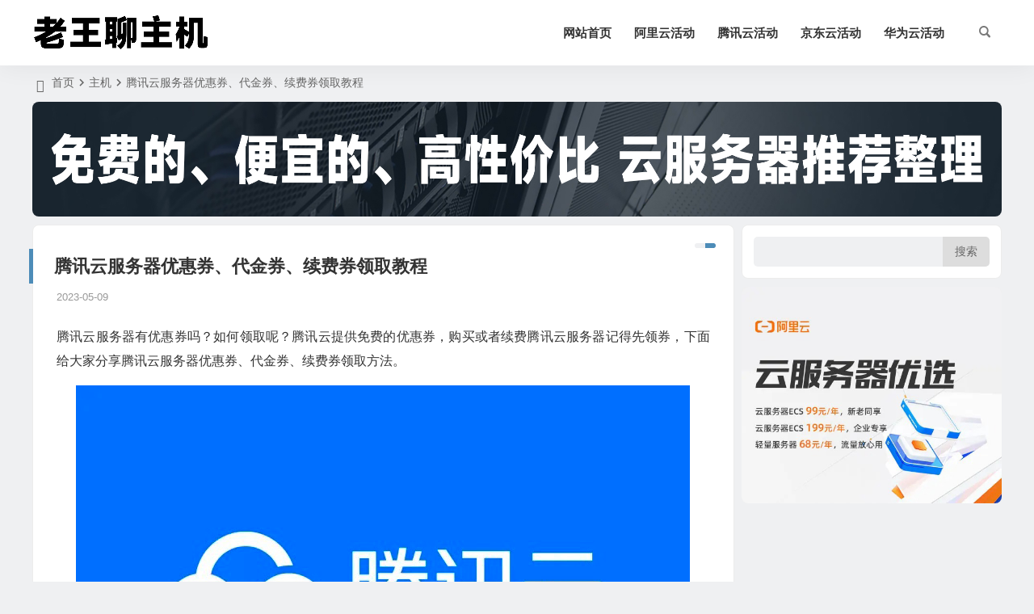

--- FILE ---
content_type: text/html; charset=UTF-8
request_url: https://ws234.com/5603.html
body_size: 6662
content:
<!DOCTYPE html>
<html lang="zh-Hans">
<head>
<meta charset="UTF-8" />
<meta name="viewport" content="width=device-width, initial-scale=1.0, minimum-scale=1.0, maximum-scale=1.0, maximum-scale=0.0, user-scalable=no">
<meta http-equiv="Cache-Control" content="no-transform" />
<meta http-equiv="Cache-Control" content="no-siteapp" />
<title>腾讯云服务器优惠券、代金券、续费券领取教程 | 老王聊主机</title>
<meta name="description" content="腾讯云服务器有优惠券吗？如何领取呢？腾讯云提供免费的优惠券，购买或者续费腾讯云服务器记得先领券，下面给大家分享腾讯云服务器优惠券、代金券、续费券领取方法。" />
<meta name="keywords" content="腾讯云代金券,腾讯云优惠券,腾讯云折扣券,腾讯云续费券" />
<meta property="og:type" content="acticle">
<meta property="og:locale" content="zh-Hans" />
<meta property="og:title" content="腾讯云服务器优惠券、代金券、续费券领取教程" />
<meta property="og:author" content="老王聊主机" />
<meta property="og:image" content="https://ws234.com/wp-content/uploads/2023/04/tengxunyun.jpg" />
<meta property="og:site_name" content="老王聊主机">
<meta property="og:description" content="腾讯云服务器有优惠券吗？如何领取呢？腾讯云提供免费的优惠券，购买或者续费腾讯云服务器记得先领券，下面给大家分享腾讯云服务器优惠券、代金券、续费券领取方法。" />
<meta property="og:url" content="https://ws234.com/5603.html" />
<meta property="og:release_date" content="2023-05-09 19:21:47" />
<link rel="icon" href="https://ws234.com/wp-content/uploads/2022/08/favicon.ico" sizes="32x32" />
<link rel="pingback" href="https://ws234.com/xmlrpc.php">
<meta name='robots' content='max-image-preview:large' />
	<style>img:is([sizes="auto" i], [sizes^="auto," i]) { contain-intrinsic-size: 3000px 1500px }</style>
	<link rel='stylesheet' id='begin-style-css' href='https://ws234.com/wp-content/themes/begin/style.css' type='text/css' media='all' />
<link rel='stylesheet' id='be-css' href='https://ws234.com/wp-content/themes/begin/css/be.css' type='text/css' media='all' />
<link rel='stylesheet' id='super-menu-css' href='https://ws234.com/wp-content/themes/begin/css/super-menu.css' type='text/css' media='all' />
<link rel='stylesheet' id='dashicons-css' href='https://ws234.com/wp-includes/css/dashicons.min.css' type='text/css' media='all' />
<link rel='stylesheet' id='fonts-css' href='https://ws234.com/wp-content/themes/begin/css/fonts/fonts.css' type='text/css' media='all' />
<link rel='stylesheet' id='sites-css' href='https://ws234.com/wp-content/themes/begin/css/sites.css' type='text/css' media='all' />
<link rel='stylesheet' id='iconfontd-css' href='https://at.alicdn.com/t/font_1078446_enqom98jo3.css' type='text/css' media='all' />
<link rel='stylesheet' id='highlight-css' href='https://ws234.com/wp-content/themes/begin/css/highlight.css' type='text/css' media='all' />
<link rel='stylesheet' id='prettify-normal-css' href='https://ws234.com/wp-content/themes/begin/css/prettify-normal.css' type='text/css' media='all' />
<link rel='stylesheet' id='be-audio-css' href='https://ws234.com/wp-content/themes/begin/css/player.css' type='text/css' media='all' />
<script type="text/javascript" src="https://ws234.com/wp-includes/js/jquery/jquery.min.js" id="jquery-core-js"></script>
<script type="text/javascript" src="https://ws234.com/wp-includes/js/jquery/jquery-migrate.min.js" id="jquery-migrate-js"></script>
<script type="text/javascript" src="https://ws234.com/wp-content/themes/begin/js/jquery.lazyload.js" id="lazyload-js"></script>
<link rel="canonical" href="https://ws234.com/5603.html" />
<script type="application/ld+json">{"@context": "https://schema.org","@type": "BreadcrumbList","itemListElement": [{"@type": "ListItem","position": 1,"name": "Home","item": "https://ws234.com/"},{"@type": "ListItem","position": 2,"name": "主机","item": "https://ws234.com/zhuji/"},{"@type": "ListItem","position": 3,"name": "腾讯云服务器优惠券、代金券、续费券领取教程","item": "https://ws234.com/5603.html"}]}</script><style type="text/css">.thumbs-b {padding-top: 75%;}#tp-weather-widget .sw-card-slim-container {background-image: url(https://ws234.com/wp-content/themes/begin/img/default/captcha/y2.jpg)}</style><script>
var _hmt = _hmt || [];
(function() {
  var hm = document.createElement("script");
  hm.src = "https://hm.baidu.com/hm.js?7b00a2d8b9e958e8a3d7d1c86bfb8c44";
  var s = document.getElementsByTagName("script")[0]; 
  s.parentNode.insertBefore(hm, s);
})();
</script>
</head>
<body class="wp-singular post-template-default single single-post postid-5603 single-format-standard wp-theme-begin d3d6">
<div id="page" class="hfeed site nav-normal">
<header id="masthead" class="site-header site-header-h">
	<div id="header-main-g" class="header-main-g">
				<div id="menu-container" class="be-menu-main menu-glass">
			<div id="navigation-top" class="navigation-top menu_c">
				<div class="be-nav-box">
					<div class="be-nav-l">
						<div class="be-nav-logo">
															<div class="logo-sites logo-txt">
																
			<a href="https://ws234.com/">
			<img class="begd" src="https://txy.ink/cdn/ws234.png" title="老王聊主机" style="height: 50px;" alt="老王聊主机" rel="home">
							<span class="site-name">老王聊主机</span>
					</a>
	
								</div>
														</div>

						
											</div>

					<div class="be-nav-r">
													<div class="be-nav-wrap">
								<div id="site-nav-wrap" class="site-nav-main" style="margin-right: 10px">
									<div id="sidr-close">
										<div class="toggle-sidr-close"></div>
									</div>
									<nav id="site-nav" class="main-nav nav-ace">
													<div id="navigation-toggle" class="menu-but bars"><div class="menu-but-box"><div class="heng"></div></div></div>
	
		<div class="menu-1-container"><ul id="menu-1" class="down-menu nav-menu"><li id="menu-item-12" class="menu-item menu-item-type-custom menu-item-object-custom menu-item-home menu-item-12"><a href="https://ws234.com/">网站首页</a></li>
<li id="menu-item-6983" class="menu-item menu-item-type-custom menu-item-object-custom menu-item-6983"><a target="_blank" href="https://www.aliyun.com/minisite/goods?userCode=8bdx39ur">阿里云活动</a></li>
<li id="menu-item-6984" class="menu-item menu-item-type-custom menu-item-object-custom menu-item-6984"><a target="_blank" href="https://cloud.tencent.com/act/cps/redirect?redirect=2446&#038;cps_key=388a584aa2926db00431c4cfffd4a97e&#038;from=console">腾讯云活动</a></li>
<li id="menu-item-6985" class="menu-item menu-item-type-custom menu-item-object-custom menu-item-6985"><a target="_blank" href="https://3.cn/2-7uFpcw">京东云活动</a></li>
<li id="menu-item-6986" class="menu-item menu-item-type-custom menu-item-object-custom menu-item-6986"><a target="_blank" href="https://activity.huaweicloud.com/cps.html?fromacct=6725c532-37c0-4afa-9be8-ced4ffd04fb3&#038;utm_source=V1g3MDY4NTY=&#038;utm_medium=cps&#038;utm_campaign=201905">华为云活动</a></li>
</ul></div>
									</nav>
									<div class="clear"></div>

									<div class="sidr-login">
													<div class="mobile-login-point">
			<div class="mobile-login-author-back"><img src="https://ws234.com/wp-content/uploads/2021/10/xiazai.png" alt="bj"></div>
		</div>
										</div>
								</div>
																</div>
						
																					<span class="nav-search"></span>
													
											</div>

									</div>
				<div class="clear"></div>
			</div>
		</div>
			</div>
</header>
<div id="search-main" class="search-main">
	<div class="search-box fadeInDown animated">
		<div class="off-search-a"></div>
		<div class="search-area">
			<div class="search-wrap betip">
									<div class="search-tabs">
					<div class="search-item searchwp"><span class="search-wp">站内</span></div>					<div class="search-item searchbaidu"><span class="search-baidu">百度</span></div>					<div class="search-item searchgoogle"><span class="search-google">谷歌</span></div>					<div class="search-item searchbing"><span class="search-bing">必应</span></div>					<div class="search-item searchsogou"><span class="search-sogou">搜狗</span></div>					<div class="search-item search360"><span class="search-360">360</span></div>				</div>
				<div class="clear"></div>
									<div class="search-wp tab-search searchbar">
						<form method="get" id="searchform-so" autocomplete="off" action="https://ws234.com/">
							<span class="search-input">
								<input type="text" value="" name="s" id="so" class="search-focus wp-input" placeholder="输入关键字" required />
								<button type="submit" id="searchsubmit-so" class="sbtu"><i class="be be-search"></i></button>
							</span>
														<div class="clear"></div>
						</form>
					</div>
				
								<div class="search-baidu tab-search searchbar">
					<script>
					function g(formname) {
						var url = "https://www.baidu.com/baidu";
						if (formname.s[1].checked) {
							formname.ct.value = "2097152";
						} else {
							formname.ct.value = "0";
						}
						formname.action = url;
						return true;
					}
					</script>
					<form name="f1" onsubmit="return g(this)" target="_blank" autocomplete="off">
						<span class="search-input">
							<input name=word class="swap_value search-focus baidu-input" placeholder="百度一下" />
							<input name=tn type=hidden value="bds" />
							<input name=cl type=hidden value="3" />
							<input name=ct type=hidden />
							<input name=si type=hidden value="ws234.com" />
							<button type="submit" id="searchbaidu" class="search-close"><i class="be be-baidu"></i></button>
							<input name=s class="choose" type=radio />
							<input name=s class="choose" type=radio checked />
						</span>
					</form>
				</div>
				
									<div class="search-google tab-search searchbar">
						<form method="get" id="googleform" action="https://cse.google.com/cse" target="_blank" autocomplete="off">
							<span class="search-input">
								<input type="text" value="" name="q" id="google" class="search-focus google-input" placeholder="Google" />
								<input type="hidden" name="cx" value="005077649218303215363:ngrflw3nv8m" />
								<input type="hidden" name="ie" value="UTF-8" />
								<button type="submit" id="googlesubmit" class="search-close"><i class="cx cx-google"></i></button>
							</span>
						</form>
					</div>
				
								<div class="search-bing tab-search searchbar">
					<form method="get" id="bingform" action="https://www.bing.com/search" target="_blank" autocomplete="off" >
						<span class="search-input">
							<input type="text" value="" name="q" id="bing" class="search-focus bing-input" placeholder="Bing" />
							<input type="hidden" name="q1" value="site:ws234.com">
							<button type="submit" id="bingsubmit" class="sbtu"><i class="cx cx-bing"></i></button>
						</span>
					</form>
				</div>
				
								<div class="search-sogou tab-search searchbar">
					<form action="https://www.sogou.com/web" target="_blank" name="sogou_queryform" autocomplete="off">
						<span class="search-input">
							<input type="text" placeholder="上网从搜狗开始" name="query" class="search-focus sogou-input">
							<button type="submit" id="sogou_submit" class="search-close" onclick="check_insite_input(document.sogou_queryform, 1)"><i class="cx cx-Sougou"></i></button>
							<input type="hidden" name="insite" value="ws234.com">
						</span>
					</form>
				</div>
				
								<div class="search-360 tab-search searchbar">
					<form action="https://www.so.com/s" target="_blank" id="so360form" autocomplete="off">
						<span class="search-input">
							<input type="text" placeholder="360搜索" name="q" id="so360_keyword" class="search-focus input-360">
							<button type="submit" id="so360_submit" class="search-close"><i class="cx cx-liu"></i></button>
							<input type="hidden" name="ie" value="utf-8">
							<input type="hidden" name="src" value="zz_ws234.com">
							<input type="hidden" name="site" value="ws234.com">
							<input type="hidden" name="rg" value="1">
							<input type="hidden" name="inurl" value="">
						</span>
					</form>
				</div>
				
				<div class="clear"></div>

												<div class="clear"></div>
			</div>
		</div>
	</div>
	<div class="off-search"></div>
</div>			
						<nav class="bread">
			<div class="be-bread">
				<div class="breadcrumb"><span class="seat"></span><span class="home-text"><a href="https://ws234.com/" rel="bookmark">首页</a></span><span class="home-text"><i class="be be-arrowright"></i></span><span><a href="https://ws234.com/zhuji/">主机</a></span><i class="be be-arrowright"></i><span class="current">腾讯云服务器优惠券、代金券、续费券领取教程</span></div>								</div>
		</nav>
				<div class="header-sub">
					<div class="tg-pc tg-site"><a href="https://txy.ink/fwq/" target="_blank"><img src="https://txy.ink/wp-content/uploads/2025/12/fwq.jpg" alt="免费的、便宜的、高性价比云服务器推荐整理" /></a></div>							<div class="clear"></div>
	</div>

					



			
	<div id="content" class="site-content site-no-roll">
			<div class="like-left-box fds">
			<div class="like-left fadeInDown animated">	</div>
		</div>
	
	<div id="primary" class="content-area">
		<main id="main" class="be-main site-main code-css" role="main">

			
				<article id="post-5603" class="post-item post ms">
		
			<header class="entry-header">												<h1 class="entry-title">腾讯云服务器优惠券、代金券、续费券领取教程</h1>									</header>

		<div class="entry-content">
			
			<div class="begin-single-meta"><span class="single-meta-area"><span class="meta-date"><a href="https://ws234.com/date/2023/05/09/" rel="bookmark" target="_blank"><time datetime="2023-05-09 19:21:47">2023-05-09</time></a></span><span class="comment"><span><span class="screen-reader-text">腾讯云服务器优惠券、代金券、续费券领取教程</span>已关闭评论</span></span><span class="word-time"></span><span class="fontadd"><i class="dashicons dashicons-editor-textcolor"></i><i class="xico dashicons dashicons-plus-alt2"></i></span></span></div><span class="s-hide" title="侧边栏"><span class="off-side"></span></span>
							<div class="single-content">
															<p>腾讯云服务器有优惠券吗？如何领取呢？腾讯云提供免费的优惠券，购买或者续费腾讯云服务器记得先领券，下面给大家分享腾讯云服务器优惠券、代金券、续费券领取方法。</p>
<p><img alt="腾讯云服务器优惠券、代金券、续费券领取教程" fetchpriority="high" decoding="async" class="aligncenter size-full wp-image-5580" src="https://ws234.com/wp-content/uploads/2023/04/tengxunyun.jpg" width="760" height="506" /></p>
<p><span style="color: #ff0000;"><strong>一、腾讯云新用户优惠券</strong></span></p>
<p>腾讯云新用户可以<span style="color: #0000ff;"><a href="https://cloud.tencent.com/act/cps/redirect?redirect=1040&amp;cps_key=388a584aa2926db00431c4cfffd4a97e&amp;from=console" rel="external nofollow" target="_blank">领取价值2860元代金券</a></span>，领券之后记得上<span style="color: #0000ff;"><a href="https://cloud.tencent.com/act/cps/redirect?redirect=2446&amp;cps_key=388a584aa2926db00431c4cfffd4a97e&amp;from=console" rel="external nofollow" target="_blank">云产品特惠专区</a></span>选购，腾讯云新用户首次购买服务器可以享受超低折扣。</p>
<p><span style="color: #ff0000;"><strong>二、腾讯云老用户优惠券</strong></span></p>
<p>腾讯云老用户可以<span style="color: #0000ff;"><a href="https://cloud.tencent.com/act/cps/redirect?redirect=36176&amp;cps_key=388a584aa2926db00431c4cfffd4a97e" rel="external nofollow" target="_blank">加入腾讯云会员</a></span>，领取会员专属优惠券，可用于新购、续费、升配场景，服务器续费低至5.5折。</p>
<p><span style="color: #ff0000;"><strong>三、腾讯云开发者优惠券</strong></span></p>
<p>腾讯云开发者可以<span style="color: #0000ff;"><a href="https://cloud.tencent.com/act/cps/redirect?redirect=36063&amp;cps_key=388a584aa2926db00431c4cfffd4a97e" rel="external nofollow" target="_blank">领取价值1988元代金券</a></span>，代金券支持抵扣购买时长为1年及以内的订单，可用于新购、续费、升配场景。</p>
<p><span style="font-size: 8pt; color: #ff0000;">腾讯云开发者代金券适用于以下预付费产品：云服务器CVM、境内轻量应用服务器、COS对象存储、云数据库MySQL、云数据库Redis、TDSQL-C MySQL版、T-Sec-主机安全、云硬盘CBS、邮件推送、人脸试妆、人像变换、语音识别、OCR文字识别。</span></p>
				</div>

			
			
				<div class="content-empty"></div><footer class="single-footer"><div class="single-cat-tag"><div class="single-cat">&nbsp;<span class="single-replace">最后更新：2023-11-4</span></div></div></footer>
				<div class="clear"></div>
	</div>

	</article>
	<div class="single-tag">
		<ul class="be-tags"><li data-aos="zoom-in"><a href="https://ws234.com/tag/%e8%85%be%e8%ae%af%e4%ba%91%e4%bb%a3%e9%87%91%e5%88%b8/" rel="tag" target="_blank">腾讯云代金券</a></li><li data-aos="zoom-in"><a href="https://ws234.com/tag/%e8%85%be%e8%ae%af%e4%ba%91%e4%bc%98%e6%83%a0%e5%88%b8/" rel="tag" target="_blank">腾讯云优惠券</a></li><li data-aos="zoom-in"><a href="https://ws234.com/tag/%e8%85%be%e8%ae%af%e4%ba%91%e6%8a%98%e6%89%a3%e5%88%b8/" rel="tag" target="_blank">腾讯云折扣券</a></li><li data-aos="zoom-in"><a href="https://ws234.com/tag/%e8%85%be%e8%ae%af%e4%ba%91%e7%bb%ad%e8%b4%b9%e5%88%b8/" rel="tag" target="_blank">腾讯云续费券</a></li></ul></div>

				
				
				
				
				
				
				
				
				
			
		</main>
	</div>

<div id="sidebar" class="widget-area all-sidebar">

	
			<aside id="block-3" class="widget widget_block widget_search ms" data-aos="fade-up"><form role="search" method="get" action="https://ws234.com/" class="wp-block-search__button-outside wp-block-search__text-button wp-block-search"    ><label class="wp-block-search__label" for="wp-block-search__input-1" >搜索</label><div class="wp-block-search__inside-wrapper " ><input class="wp-block-search__input" id="wp-block-search__input-1" placeholder="" value="" type="search" name="s" required /><button aria-label="搜索" class="wp-block-search__button wp-element-button" type="submit" >搜索</button></div></form><div class="clear"></div></aside><aside id="custom_html-17" class="widget_text widget widget_custom_html ms" data-aos="fade-up"><div class="textwidget custom-html-widget"><a href="https://www.aliyun.com/benefit?userCode=8bdx39ur" target="_blank" rel="noopener"><img class="aligncenter size-full wp-image-7325" src="https://ws234.com/wp-content/uploads/2025/03/aly.jpg" alt="" width="540" height="450" /></a></div><div class="clear"></div></aside>				
	</div>

<div class="clear"></div></div>
<div class="clear"></div>
<footer id="colophon" class="site-footer" role="contentinfo">
	<div class="site-info">
		<div class="site-copyright">
			<p style="text-align: center;">Copyright ©  <a href="https://ws234.com/" target="_blank" rel="noopener">老王聊主机</a>  版权所有</p>
<p><a href="https://beian.miit.gov.cn/" target="_blank" rel="noopener">鄂ICP备14015215号-1</a></p>
		</div>
		<div class="add-info">
						<div class="clear"></div>
							<span class="wb-info">
					<a href="http://www.beian.gov.cn/portal/registerSystemInfo?recordcode=42118102000101" rel="external nofollow" target="_blank"><img src="https://ws234.com/wp-content/uploads/2022/06/ghs.png">鄂公网安备 42118102000101号</a>
				</span>
											</div>
					<div class="clear"></div>
	</div>
				<ul id="scroll" class="scroll scroll-but">
	
	
	
										
											
		</ul>
							<div class="followmsg fd"></div>
				<script type="speculationrules">
{"prefetch":[{"source":"document","where":{"and":[{"href_matches":"\/*"},{"not":{"href_matches":["\/wp-*.php","\/wp-admin\/*","\/wp-content\/uploads\/*","\/wp-content\/*","\/wp-content\/plugins\/*","\/wp-content\/themes\/begin\/*","\/*\\?(.+)"]}},{"not":{"selector_matches":"a[rel~=\"nofollow\"]"}},{"not":{"selector_matches":".no-prefetch, .no-prefetch a"}}]},"eagerness":"conservative"}]}
</script>
	<script>
	window.cookiePath = '/';
	</script>
	<script type="text/javascript" id="captcha-js-extra">
/* <![CDATA[ */
var verify_ajax = {"ajax_url":"https:\/\/ws234.com\/wp-admin\/admin-ajax.php"};
/* ]]> */
</script>
<script type="text/javascript" src="https://ws234.com/wp-content/themes/begin/js/captcha.js" id="captcha-js"></script>
<script type="text/javascript" id="captcha-js-after">
/* <![CDATA[ */
var captcha_images = ["https:\/\/ws234.com\/wp-content\/themes\/begin\/img\/default\/captcha\/y1.jpg","https:\/\/ws234.com\/wp-content\/themes\/begin\/img\/default\/captcha\/y2.jpg","https:\/\/ws234.com\/wp-content\/themes\/begin\/img\/default\/captcha\/y3.jpg","https:\/\/ws234.com\/wp-content\/themes\/begin\/img\/default\/captcha\/y4.jpg"];
/* ]]> */
</script>
<script type="text/javascript" src="https://ws234.com/wp-includes/js/clipboard.min.js" id="clipboard-js"></script>
<script type="text/javascript" id="superfish-js-extra">
/* <![CDATA[ */
var assetsData = {"postID":"5603"};
var homeData = {"homeurl":"https:\/\/ws234.com"};
/* ]]> */
</script>
<script type="text/javascript" src="https://ws234.com/wp-content/themes/begin/js/superfish.js" id="superfish-js"></script>
<script type="text/javascript" id="superfish-js-after">
/* <![CDATA[ */
var fallwidth = {fall_width: 233};
/* ]]> */
</script>
<script type="text/javascript" src="https://ws234.com/wp-content/themes/begin/js/begin-script.js" id="be_script-js"></script>
<script type="text/javascript" id="be_script-js-after">
/* <![CDATA[ */
var ajax_content = {"ajax_url":"https:\/\/ws234.com\/wp-admin\/admin-ajax.php"};var Offset = {"header_h":"80"};var captcha = {"verify":"1"};var emilc = {"ecy":""};var aosstate = {"aos":"0"};
var bea_ajax_params = {"bea_ajax_nonce":"9d1051a7ed","bea_ajax_url":"https:\/\/ws234.com\/wp-admin\/admin-ajax.php"};var be_mail_contact_form = {"mail_ajaxurl":"https:\/\/ws234.com\/wp-admin\/admin-ajax.php"};var ajax_sort = {"ajax_url":"https:\/\/ws234.com\/wp-admin\/admin-ajax.php"};var random_post = {"ajax_url":"https:\/\/ws234.com\/wp-admin\/admin-ajax.php"};var ajax_ac = {"ajaxurl":"https:\/\/ws234.com\/wp-admin\/admin-ajax.php"};var ajax_load_login = {"ajax_url":"https:\/\/ws234.com\/wp-admin\/admin-ajax.php"};var ajax_pages_login = {"ajax_url":"https:\/\/ws234.com\/wp-admin\/admin-ajax.php"};var ajax_follow = {"ajax_url":"https:\/\/ws234.com\/wp-admin\/admin-ajax.php"};var ajax_smilies = {"ajax_url":"https:\/\/ws234.com\/wp-admin\/admin-ajax.php"};
var host = {"site":"https:\/\/ws234.com"};var plt =  {"time":"30"};
/* ]]> */
</script>
<script type="text/javascript" src="https://ws234.com/wp-content/themes/begin/js/ajax-tab.js" id="ajax_tab-js"></script>
<script type="text/javascript" id="ajax_tab-js-after">
/* <![CDATA[ */
var ajax_tab = {"ajax_url":"https:\/\/ws234.com\/wp-admin\/admin-ajax.php"}; var Ajax_post_id = {"post_not_id":5603};
/* ]]> */
</script>
<script type="text/javascript" src="https://ws234.com/wp-content/themes/begin/js/qrious.js" id="qrious-js-js"></script>
<script type="text/javascript" id="qrious-js-js-after">
/* <![CDATA[ */
var ajaxqrurl = {"qrurl":""};
/* ]]> */
</script>
<script type="text/javascript" src="https://ws234.com/wp-content/themes/begin/js/owl.js" id="owl-js"></script>
<script type="text/javascript" id="owl-js-after">
/* <![CDATA[ */
var Timeout = {"owl_time":"4000"};var gridcarousel = {"grid_carousel_f":"4"};var flexiselitems = {"flexisel_f":"5"};var slider_items_n = {"slider_sn":"2"};
/* ]]> */
</script>
<script type="text/javascript" src="https://ws234.com/wp-content/themes/begin/js/sticky.js" id="sticky-js"></script>
<script type="text/javascript" src="https://ws234.com/wp-content/themes/begin/js/ias.js" id="ias-js"></script>
<script type="text/javascript" src="https://ws234.com/wp-content/themes/begin/js/nice-select.js" id="nice-select-js"></script>
<script type="text/javascript" src="https://ws234.com/wp-content/themes/begin/js/fancybox.js" id="fancybox-js"></script>
<script type="text/javascript" src="https://ws234.com/wp-content/themes/begin/js/copy-code.js" id="copy-code-js"></script>
<script type="text/javascript" src="https://ws234.com/wp-content/themes/begin/js/prettify.js" id="prettify-js"></script>
<script type="text/javascript" id="be-audio-js-extra">
/* <![CDATA[ */
var aiStrings = {"play_title":"\u64ad\u653e %s","pause_title":"\u6682\u505c %s","previous":"\u4e0a\u4e00\u66f2","next":"\u4e0b\u4e00\u66f2","toggle_list_repeat":"\u5207\u6362\u5217\u8868\u5faa\u73af\u64ad\u653e","toggle_track_repeat":"\u5355\u66f2\u5faa\u73af","toggle_list_visible":"\u663e\u793a\u9690\u85cf\u5217\u8868","volume_up":"\u589e\u5927\u97f3\u91cf","volume_down":"\u51cf\u5c0f\u97f3\u91cf","shuffle":"\u968f\u673a\u64ad\u653e"};
/* ]]> */
</script>
<script type="text/javascript" src="https://ws234.com/wp-content/themes/begin/js/player.js" id="be-audio-js"></script>
</footer>
</div>
</body>
</html>

--- FILE ---
content_type: text/css
request_url: https://at.alicdn.com/t/font_1078446_enqom98jo3.css
body_size: 642
content:
@font-face {
  font-family: "zm"; /* Project id 1078446 */
  src: url('//at.alicdn.com/t/font_1078446_enqom98jo3.woff2?t=1628326636657') format('woff2'),
       url('//at.alicdn.com/t/font_1078446_enqom98jo3.woff?t=1628326636657') format('woff'),
       url('//at.alicdn.com/t/font_1078446_enqom98jo3.ttf?t=1628326636657') format('truetype');
}

.zm {
  font-family: "zm" !important;
  font-size: 16px;
  font-style: normal;
  -webkit-font-smoothing: antialiased;
  -moz-osx-font-smoothing: grayscale;
}

.zm-wailian_icon:before {
  content: "\e640";
}

.zm-wakuang:before {
  content: "\e60d";
}

.zm-weixin:before {
  content: "\e7e5";
}

.zm-weixin1:before {
  content: "\e62f";
}

.zm-weixin2:before {
  content: "\e615";
}

.zm-weixin3:before {
  content: "\e630";
}

.zm-weixin4:before {
  content: "\e612";
}

.zm-weixin5:before {
  content: "\e61c";
}

.zm-wechat-fill:before {
  content: "\e645";
}

.zm-zhaopin:before {
  content: "\e63c";
}

.zm-btc:before {
  content: "\e60c";
}

.zm-btc1:before {
  content: "\f171";
}

.zm-chanpin:before {
  content: "\e6a5";
}

.zm-raider:before {
  content: "\e620";
}

.zm-qun:before {
  content: "\e6e8";
}

.zm-4:before {
  content: "\e60b";
}

.zm-baoyou:before {
  content: "\e63f";
}

.zm-yangmaodang-:before {
  content: "\e7be";
}

.zm-shouji1:before {
  content: "\e671";
}

.zm-shouye-:before {
  content: "\e629";
}

.zm-bianxian:before {
  content: "\e60a";
}

.zm-shouye1:before {
  content: "\e707";
}

.zm-shiyongjiaocheng:before {
  content: "\e69f";
}

.zm-kongtou:before {
  content: "\e6d5";
}

.zm-liwu:before {
  content: "\e6f1";
}

.zm-gongsi:before {
  content: "\e86d";
}

.zm-cailiaochangjia:before {
  content: "\e692";
}

.zm-fenxiang:before {
  content: "\e602";
}

.zm-xuesheng:before {
  content: "\e7c0";
}

.zm-xuesheng1:before {
  content: "\e63a";
}

.zm-zhuti:before {
  content: "\e609";
}

.zm-zonghe:before {
  content: "\e69e";
}

.zm-lingshitangguo:before {
  content: "\e63b";
}

.zm-iconfontzhizuobiaozhun023140:before {
  content: "\e68e";
}

.zm-ziyuan1:before {
  content: "\e6bb";
}

.zm-tengxun:before {
  content: "\e61e";
}

.zm-fuwuqi1:before {
  content: "\e639";
}

.zm-chajian:before {
  content: "\e69c";
}

.zm-chajian1:before {
  content: "\e69d";
}

.zm-chajian2:before {
  content: "\e626";
}

.zm-ziyuan:before {
  content: "\e880";
}

.zm-jiaocheng1:before {
  content: "\e730";
}

.zm-caishichang-:before {
  content: "\e62d";
}

.zm-yunzhuji:before {
  content: "\e745";
}

.zm-zhujizu:before {
  content: "\e839";
}

.zm-zhujijiankong:before {
  content: "\e853";
}

.zm-download:before {
  content: "\e624";
}

.zm-xiazai:before {
  content: "\e623";
}

.zm-xiazai1:before {
  content: "\e625";
}

.zm-zhuanqian:before {
  content: "\e63e";
}

.zm-fenxiangzhuanqian:before {
  content: "\e62c";
}

.zm-wordpress:before {
  content: "\e65a";
}

.zm-wordpress1:before {
  content: "\e75f";
}

.zm-Wordpress:before {
  content: "\e63d";
}

.zm-shouye:before {
  content: "\e62e";
}

.zm-fuli:before {
  content: "\e618";
}

.zm-qian:before {
  content: "\e62b";
}

.zm-shouji:before {
  content: "\e607";
}

.zm-icon-:before {
  content: "\e613";
}

.zm-guanyuwomen:before {
  content: "\e605";
}

.zm-dianhua:before {
  content: "\e608";
}

.zm-moban:before {
  content: "\e61d";
}

.zm-dianhua1:before {
  content: "\e606";
}

.zm-guanyu:before {
  content: "\e60e";
}

.zm-zhishi:before {
  content: "\e61a";
}

.zm-wangzhan:before {
  content: "\e6f5";
}

.zm-fuwuqi:before {
  content: "\e726";
}

.zm-jiaochengqianniu:before {
  content: "\e659";
}

.zm-1:before {
  content: "\e611";
}

.zm-zhuji:before {
  content: "\e75c";
}

.zm-yuming:before {
  content: "\e72e";
}

.zm-youhuiquan:before {
  content: "\e681";
}

.zm-jiaocheng:before {
  content: "\e72f";
}

.zm-yumingfuwu:before {
  content: "\e6af";
}

.zm-tengxunqq:before {
  content: "\e66d";
}

.zm-aliyun:before {
  content: "\e600";
}

.zm-aliyun1:before {
  content: "\e633";
}

.zm-praise_fill:before {
  content: "\e71a";
}

.zm-praise:before {
  content: "\e71b";
}



--- FILE ---
content_type: text/css
request_url: https://ws234.com/wp-content/themes/begin/css/player.css
body_size: 5102
content:
.ai-wrap {
	position: relative;
	color: var(--be-body);
	max-width: 100%;
	margin: 10px 0;
	padding: 15px 5px 10px 5px;
	box-sizing: border-box;
	-webkit-box-sizing: border-box;
}

.widget .ai-wrap {
	margin: 0;
}

.ai-wrap img {
	height: auto;
	border: 0;
	-webkit-box-shadow: none;
	box-shadow: none;
	margin: 0;
	padding: 0
}

.ai-wrap p {
	margin: 0;
	padding: 0;
	font-weight: normal;
	line-height: normal
}

.ai-wrap span {
	margin: 0;
	padding: 0;
	font-weight: normal;
	line-height: normal
}

.ai-wrap a {
	font-weight: normal;
	-webkit-box-shadow: none;
	box-shadow: none;
	border: 0;
	text-decoration: none;
	text-transform: none
}

.ai-wrap svg {
	display: inline-block
}

.ai-wrap .ai-btn,.ai-wrap .ai-audio-control {
	display: inline-block;
	font-weight: normal;
	margin: 0;
	padding: 0;
	line-height: normal;
	border: 0;
	-webkit-appearance: none;
	-moz-appearance: none;
	appearance: none;
	text-align: center;
	-webkit-box-shadow: none;
	box-shadow: none;
	vertical-align: middle;
	cursor: pointer;
	white-space: nowrap;
	-webkit-user-select: none;
	-moz-user-select: none;
	-ms-user-select: none;
	user-select: none;
	border-radius: 0;
	min-width: 0;
	max-width: 100%;
	min-height: 0;
	width: auto;
	height: auto;
	background-image: none;
	background-color: rgba(0,0,0,0)
}

.ai-wrap .ai-btn::before,
.ai-wrap .ai-btn::after,
.ai-wrap .ai-audio-control::before,
.ai-wrap .ai-audio-control::after {
	display: none
}

.ai-wrap .ai-control-wrap {
	display: -webkit-box;
	display: -ms-flexbox;
	display: flex;
	min-height: 130px
}

.ai-thumb-area {
	position: relative;
	width: 130px;
	height: 130px;
	-webkit-box-flex: 0;
	-ms-flex: none;
	flex: none;
	overflow: hidden;
	margin: 0 30px 0 auto;
	padding: 5px;
	border-radius: 100%;
	background: var(--be-bg-white);
	-webkit-animation: ai-spin 3s;
	animation: ai-spin 3s;
	box-shadow: 0 0 0 1px var(--be-shadow);
}

.ai-thumb-area:before {
	position: absolute;
	content: "";
	top: 50%;
	left: 50%;
	width: 32px;
	height: 32px;
	z-index: 1;
	margin: -16px 0 0 -16px;
	border-radius: 100%;
	background: rgba(255,255,255,0.8);
	-webkit-transition: .3s all ease-in-out;
	transition: .3s all ease-in-out;
}

.ai-thumb-area:after {
	position: absolute;
	content: "";
	top: 50%;
	left: 50%;
	width: 14px;
	height: 14px;
	z-index: 2;
	margin: -7px 0 0 -7px;
	border-radius: 100%;
	background: var(--be-grey-5);
	-webkit-transition: .3s all ease-in-out;
	transition: .3s all ease-in-out;
}

.thumb-playing.ai-thumb-area:before, 
.thumb-playing.ai-thumb-area:after, 
.ai-thumb-area:hover:before, 
.ai-thumb-area:hover:after {
	opacity: 0;
}

.ai-wrap .ai-thumb {
	position: relative;
	width: 120px;
	height: 120px;
	-webkit-box-flex: 0;
	overflow: hidden;
	line-height: 0;
	border-radius: 100%;
	background: var(--be-bg-white);
}

.ai-wrap .ai-thumb-area.thumb-playing {
	-webkit-animation: ai-spin 15s linear infinite;
	animation: ai-spin 15s linear infinite;
}

.ai-wrap .ai-thumb img, 
.widget .ai-wrap .ai-thumb img, 
.single-content .ai-wrap .ai-thumb img {
	width: 100%;
	height: 100%;
	margin: 0;
	border: 0;
	object-fit: cover;
	-webkit-box-shadow: none;
	box-shadow: none;
}

.ai-wrap .ai-control-wrap-controls {
	position: relative;
	width: 100%;
	padding: 5px;
}

.ai-wrap .ai-audio-controls-main {
	display: -webkit-box;
	display: -ms-flexbox;
	display: flex;
	-webkit-box-align: center;
	-ms-flex-align: center;
	align-items: center;
	width: 100%;
	margin-bottom: 10px
}

.ai-wrap .ai-audio-control {
	width: 40px;
	height: 40px;
	border-radius: 50%;
	display: block;
	-webkit-box-flex: 0;
	-ms-flex: none;
	flex: none;
	vertical-align: middle;
	color: #fff;
	background: var(--be-bg-btn);
	opacity: 1;
	margin: 0 0 0 4px;
	-webkit-transition: opacity 1.5s ease;
	transition: opacity 1.5s ease;
	padding: 0;
	position: relative
}

.ai-audio-control.ai-audio-playing, 
.ai-wrap .ai-audio-control:hover {
	border: 0;
	background: var(--be-bg-btn);
}

.ai-audio-control.ai-audio-playing:hover {
	border: 0;
	background: var(--be-bg-grey-6);
}

.ai-wrap .ai-audio-control:focus,.ai-wrap .ai-audio-control:active {
	outline: 0
}

.ai-wrap .ai-audio-control.ai-audio-playing svg {
	left: 0
}

.ai-wrap .ai-audio-control svg {
	fill: var(--be-white);
	height: 12px;
	position: relative;
	left: 1px;
	top: 1px;
	opacity: 0.9;
}

.ai-wrap .ai-track-info {
	display: -webkit-box;
	display: -ms-flexbox;
	display: flex;
	-webkit-box-orient: vertical;
	-webkit-box-direction: normal;
	-ms-flex-direction: column;
	flex-direction: column;
	-webkit-box-pack: center;
	-ms-flex-pack: center;
	justify-content: center;
	padding-left: 20px;
	-webkit-box-flex: 1;
	-ms-flex: auto;
	flex: auto;
	width: 0
}

.ai-wrap .ai-track-title {
	margin: 0 0 4px;
	line-height: normal;
	white-space: nowrap;
	overflow: hidden;
	text-overflow: ellipsis;
	padding-right: 20px
}

.ai-wrap .ai-track-title span {
	opacity: 1;
	-webkit-transition: opacity 1.5s ease;
	transition: opacity 1.5s ease
}

.ai-wrap .ai-track-subtitle {
	margin: 0;
	line-height: normal;
	opacity: .7;
	font-size: .8125em
}

.ai-wrap .ai-track-subtitle span {
	opacity: 1;
	-webkit-transition: opacity 1.5s ease;
	transition: opacity 1.5s ease
}

.ai-wrap .ai-audio-controls-progress {
	display: -webkit-box;
	display: -ms-flexbox;
	display: flex;
	-webkit-box-align: center;
	-ms-flex-align: center;
	align-items: center;
	margin: 0 0 10px 4px
}

.ai-wrap .ai-track-progress-bar {
	display: block;
	-webkit-box-flex: 1;
	-ms-flex: 1;
	flex: 1;
	position: relative;
	height: 3px;
	cursor: pointer;
	background: var(--be-border-grey);
	border-radius: 5px;
	box-shadow: 0 1px 0 rgba(255,255,255,.07);
}

.ai-wrap .ai-track .ai-track-progress-bar {
	position: absolute;
	top: auto;
	bottom: 0;
	left: 0;
	width: 100%;
	height: 2px;
	background: rgba(0,0,0,0)
}

.ai-wrap .ai-track .ai-track-progress-bar:hover {
	background-color: rgba(255,255,255,.3)
}

.ai-wrap .ai-track-progress {
	position: absolute;
	top: 0;
	left: 0;
	height: 100%;
	pointer-events: none;
	background: var(--be-bg-btn);
	-webkit-transition: width .28s ease;
	transition: width .28s ease;
	border-radius: 5px;
}

.ai-wrap .ai-track .ai-track-progress {
	background: var(--be-bg-btn);
	opacity: .5
}

.ai-wrap .ai-track-time {
	-webkit-box-flex: 0;
	-ms-flex: none;
	flex: none;
	font-size: 13px;
	opacity: .7;
	width: 55px;
	text-align: right;
	cursor: pointer;
}

.ai-wrap .ai-audio-volume-control {
	display: -webkit-box;
	display: -ms-flexbox;
	display: flex;
	-webkit-box-align: center;
	-ms-flex-align: center;
	align-items: center
}

.ai-wrap .ai-audio-volume-bars {
	float: left;
	margin: -1px 3px 0 0;
	height: 32px;
	overflow: hidden;
	border-radius: 5px;
}

.ai-wrap .ai-audio-volume-bars::after {
	content: "";
	display: table;
	clear: both
}

.ai-wrap .ai-volume-bar {
	float: left;
	position: relative;
	width: 4px;
	height: 100%;
	background: var(--be-border-grey);
	cursor: pointer;
	border-right: 1px solid var(--be-bg-white);
}

.ai-wrap .ai-volume-bar::before {
	content: "";
	position: absolute;
	bottom: 0;
	left: 0;
	right: 0;
	-webkit-transition: background-color .18s ease;
	transition: background-color .18s ease
}

.ai-wrap .ai-volume-bar.ai-volume-bar-active::before {
	background: var(--be-bg-btn);
}

.ai-wrap .ai-volume-bar:nth-child(1)::before {
	height: 0%
}

.ai-wrap .ai-volume-bar:nth-child(2)::before {
	height: 10%
}

.ai-wrap .ai-volume-bar:nth-child(3)::before {
	height: 20%
}

.ai-wrap .ai-volume-bar:nth-child(4)::before {
	height: 30%
}

.ai-wrap .ai-volume-bar:nth-child(5)::before {
	height: 40%
}

.ai-wrap .ai-volume-bar:nth-child(6)::before {
	height: 50%
}

.ai-wrap .ai-volume-bar:nth-child(7)::before {
	height: 60%
}

.ai-wrap .ai-volume-bar:nth-child(8)::before {
	height: 70%
}

.ai-wrap .ai-volume-bar:nth-child(9)::before {
	height: 80%
}

.ai-wrap .ai-volume-bar:nth-child(10)::before {
	height: 90%
}

.ai-wrap .ai-volume-bar:nth-child(11)::before {
	height: 100%
}

.ai-wrap .ai-audio-volume-control-btns {
	display: -webkit-box;
	display: -ms-flexbox;
	display: flex;
	-webkit-box-orient: vertical;
	-webkit-box-direction: normal;
	-ms-flex-direction: column;
	flex-direction: column;
	height: 100%;
}

.ai-wrap .ai-audio-volume-control-btns .ai-btn {
	height: 49.5%;
	font-size: 10px;
}

.ai-wrap .ai-audio-volume-control-btns .ai-btn:first-child {
	margin-bottom: 1px;
	border-radius: 5px 5px 2px 2px;
}

.ai-wrap .ai-audio-volume-control-btns .ai-btn:last-child {
	margin-top: 1px;
	border-radius: 2px 2px 5px 5px;
}

.ai-wrap .ai-audio-volume-control-btns .ai-btn svg {
	height: 6px
}

.ai-wrap .ai-audio-controls-meta {
	display: -webkit-box;
	display: -ms-flexbox;
	display: flex;
	width: 100%;
	opacity: 1;
	margin: 0 0 0 4px;
	-webkit-transition: opacity .36s ease;
	transition: opacity .36s ease;
}

.ai-wrap .ai-audio-controls-meta::after {
	content: "";
	display: table;
	clear: both
}

.ai-wrap .ai-audio-controls-meta .ai-btn {
	margin-right: 4px
}

.ai-wrap .ai-btn {
	width: 33px;
	height: 34px;
	font-size: 14px;
	padding: 0;
	background-image: none;
	background: #101010;
	color: var(--be-white);
	-webkit-transition: color .18s ease;
	transition: color .18s ease;
	-webkit-box-shadow: none;
	box-shadow: none;
	text-decoration: none;
	font-style: normal;
	text-transform: none;
	border-radius: 5px;
	border: none;
	box-shadow: 0 0 0 1px var(--be-shadow);
	background: linear-gradient(0deg, var(--be-bg-grey-f8), var(--be-bg-white));
}

.ai-wrap .ai-btn svg {
	position: relative;
	fill: var(--be-body);
	height: 10px;
	opacity: 0.6;
	-webkit-transition: fill .18s ease;
	transition: fill .18s ease
}

.ai-wrap .ai-btn:hover svg {
	fill: var(--be-white);
	opacity: 1;
}

.ai-wrap .ai-btn:hover {
	background: var(--be-bg-btn);
}

.ai-wrap .ai-btn.ai-btn-active {
	position: relative;
	color: var(--be-white);
	overflow: hidden;
	background: var(--be-bg-btn);
}

.ai-wrap .ai-btn.ai-btn-active:before {
	position: absolute;
	top: 0;
	left: 0;
	display: block;
	height: 100%;
	width: 100%;
	content: "";
	z-index: 1;
	background: linear-gradient(to top, rgba(0,0,0,0.1), transparent);
}

.ai-wrap .ai-btn.ai-btn-active svg {
	fill: var(--be-white);
}

.ai-wrap .ai-btn-repeat svg {
	height: 17px;
	top: 2px
}

.ai-wrap .ai-btn-shuffle svg {
	height: 15px;
	top: 2px;
	left: 0;
}

.ai-wrap .ai-tracklist-toggle {
	margin-left: auto;
	margin-right: 0
}

.ai-wrap .ai-tracklist-toggle svg {
	height: 16px;
	top: 2px
}

.ai-wrap .ai-btn-skip-position,.ai-wrap .ai-btn-playback-rate {
	font-family: "Helvetica Neue",Helvetica,Arial,sans-serif;
	font-size: 11px;
	font-weight: bold;
	letter-spacing: -0.05em
}

.ai-wrap .ai-tracklist-wrap {
	opacity: 1;
	-webkit-transition: opacity 1.5s ease;
	transition: opacity 1.5s ease
}

.ai-wrap .ai-tracklist-open {
	overflow: hidden;
	margin-top: 15px;
	border-radius: 5px;
	animation: fade-in;
	-webkit-animation: fade-in;
	animation-duration: 0.5s;
	-webkit-animation: fade-in 0.5s;
}

.ai-wrap .ai-tracklist-open+.ai-footer {
	margin-top: -1px;
	border-top: 0
}

.ai-wrap .ai-tracklist {
	margin: 0;
	padding: 0;
	list-style: none
}

.ai-wrap .ai-track {
	display: -webkit-box;
	display: -ms-flexbox;
	display: flex;
	position: relative;
	margin: 0;
	padding: 0;
	list-style: none;
	height: 40px;
	line-height: 40px;
	cursor: pointer;
	background: var(--be-bg-grey-f8);
	-webkit-transition: background-color .18s ease;
	transition: background-color .18s ease
}

.ai-wrap .ai-track:nth-child(2n+1) {
	background: var(--be-bg-body);
}

.ai-wrap .ai-track.ai-track-active {
	color: var(--be-body);
}

.ai-wrap .ai-track.ai-track-active .ai-track-thumb {
	position: relative;
}

.ai-wrap .ai-track.ai-track-active .ai-track-thumb:before {
	position: absolute;
	top: -1px;
	left: 10px;
	z-index: 1;
	content: "\e637";
	font-family: be;
	font-size: 20px !important;
	color: var(--be-bg-white);
}

.ai-wrap .ai-track.ai-track-active .ai-track-thumb.ai-track-no-thumb:before {
	top: -4px;
}

.ai-wrap .ai-track:hover {
	background: var(--be-bg-btn);
	color: var(--be-white);
}

.ai-wrap .ai-track:hover .ai-track-btn,
.ai-wrap .ai-track.ai-track-active .ai-track-btn {
	color: var(--be-white);
}

.ai-wrap .ai-track:hover .ai-track-btn svg {
	fill: var(--be-white);
}

.ai-wrap .ai-track.ai-track-active .ai-track-btn svg {
}

.ai-wrap .ai-track-control {
	display: -webkit-box;
	display: -ms-flexbox;
	display: flex;
	height: 100%;
	-webkit-box-align: center;
	-ms-flex-align: center;
	align-items: center;
	-webkit-box-flex: 1;
	-ms-flex: 1;
	flex: 1;
	overflow: hidden;
}

.ai-wrap .ai-track-control:first-child {
	border-left: 0
}

.ai-wrap .ai-track-thumb {
	display: inline-block;
	width: 40px;
	max-height: 100%;
	margin: 0;
	overflow: hidden
}

.widget .ai-wrap .ai-track-thumb img, 
.ai-wrap .ai-track-thumb img {
	width: 100%;
	height: 100%;
	object-fit: cover;
	border: 0;
	margin: 0;
	-webkit-box-shadow: none;
	box-shadow: none;
}

.ai-track-thumb .ai-track-no-thumb, 
.ai-wrap .ai-track-no-thumb {
	display: block;
	width: 120px;
	height: 120px;
	line-height: 142px;
	text-align: center;
	background: var(--be-bg-grey-9);
}

.ai-wrap .ai-track-no-thumb svg {
	display: none;
}

.ai-wrap .ai-track-no-thumb svg {
	fill: var(--be-white);
	height: 40px;
	opacity: .3
}

.ai-wrap .ai-track-no-thumb.ai-track-thumb {
	width: 40px;
	height: 40px;
	line-height: 43px;
}

.ai-wrap .ai-track-no-thumb.ai-track-thumb svg {
	height: 16px
}

.ai-wrap .ai-track-name {
	display: inline-block;
	padding: 0 10px;
	font-size: 13px;
	overflow: hidden;
	white-space: nowrap;
	text-overflow: ellipsis;
	line-height: normal
}

.ai-wrap .ai-track-control-buttons {
	margin-left: auto;
	display: -webkit-box;
	display: -ms-flexbox;
	display: flex;
	-webkit-box-align: center;
	-ms-flex-align: center;
	align-items: center
}

.ai-wrap .ai-track-btn {
	display: inline-block;
	width: 40px;
	height: 40px;
	text-align: center;
	font-size: 13px;
	line-height: 40px;
	-webkit-box-shadow: none;
	box-shadow: none;
	border: 0;
	color: #fff;
	background: none;
	cursor: pointer;
	margin: 0;
	padding: 0
}

.ai-wrap .ai-track-btn svg {
	position: relative;
	fill: var(--be-grey-c);
	height: 15px;
	-webkit-transition: fill .18s ease;
	transition: fill .18s ease;
	top: 3px
}

.ai-wrap .ai-track-btn-repeat .repeat svg {
	fill: var(--be-yellow);
}

.ai-wrap .ai-track-inline-play-btn {
	position: relative
}

.ai-wrap .ai-track-inline-play-btn:first-child {
	border-left: 0
}

.ai-wrap .ai-track-inline-play-btn.ai-is-loading svg {
	opacity: 0
}

.ai-wrap .ai-player-buttons {
	display: -webkit-box;
	display: -ms-flexbox;
	display: flex;
	-webkit-box-align: center;
	-ms-flex-align: center;
	align-items: center;
	-ms-flex-wrap: wrap;
	flex-wrap: wrap;
	line-height: normal;
	grid-gap: 10px;
	margin-top: 20px
}

.ai-wrap .ai-player-button {
	display: -webkit-box;
	display: -ms-flexbox;
	display: flex;
	-webkit-box-align: center;
	-ms-flex-align: center;
	align-items: center;
	-webkit-box-pack: center;
	-ms-flex-pack: center;
	justify-content: center;
	grid-gap: 6px;
	font-size: 13px;
	color: currentColor;
	width: auto;
	padding-left: 15px;
	padding-right: 15px
}

.ai-wrap .ai-player-button-icon-only {
	padding: 0;
	width: 32px
}

.ai-wrap .ai-player-button-icon {
	width: 18px;
	height: 18px;
	display: block
}

.ai-wrap .ai-player-button-icon svg {
	width: 100%;
	height: 100%;
	fill: currentColor
}

.ai-wrap .ai-player-button-icon svg rect,.ai-wrap .ai-player-button-icon svg path {
	fill: currentColor
}

.ai-wrap .ai-footer {
	position: absolute;
	top: 8px;
	right: 15px;
	text-align: center;
	font-size: 12px;
	z-index: 1;
}

.ai-wrap .ai-footer a {
	color: var(--be-grey-9);
}

.ai-wrap .ai-footer a:hover {
	color: var(--be-bg-btn);
}

.ai-wrap.ai-is-loading .ai-track-title {
	position: relative
}

.ai-wrap.ai-is-loading .ai-track-title span {
	opacity: 0
}

.ai-wrap.ai-is-loading .ai-track-title::after {
	content: "";
	width: 140px;
	height: 8px;
	background: -webkit-gradient(linear, left top, right top, color-stop(8%, #3e3e3e), color-stop(18%, #4d4d4d), color-stop(33%, #3e3e3e));
	background: linear-gradient(to right, #3e3e3e 8%, #4d4d4d 18%, #3e3e3e 33%);
	background-size: 500px;
	position: absolute;
	top: -10px;
	left: 0;
	opacity: 1;
	-webkit-animation-duration: 1s;
	animation-duration: 1s;
	-webkit-animation-fill-mode: forwards;
	animation-fill-mode: forwards;
	-webkit-animation-iteration-count: infinite;
	animation-iteration-count: infinite;
	-webkit-animation-name: backgroundPosition;
	animation-name: backgroundPosition;
	-webkit-animation-timing-function: linear;
	animation-timing-function: linear
}

.ai-wrap.ai-is-loading .ai-track-subtitle {
	position: relative
}

.ai-wrap.ai-is-loading .ai-track-subtitle span {
	opacity: 0
}

.ai-wrap.ai-is-loading .ai-track-subtitle::after {
	content: "";
	width: 100px;
	height: 6px;
	background: -webkit-gradient(linear, left top, right top, color-stop(8%, #3e3e3e), color-stop(18%, #4d4d4d), color-stop(33%, #3e3e3e));
	background: linear-gradient(to right, #3e3e3e 8%, #4d4d4d 18%, #3e3e3e 33%);
	background-size: 500px;
	position: absolute;
	top: 2px;
	left: 0;
	opacity: 1;
	-webkit-animation-duration: 1s;
	animation-duration: 1s;
	-webkit-animation-fill-mode: forwards;
	animation-fill-mode: forwards;
	-webkit-animation-iteration-count: infinite;
	animation-iteration-count: infinite;
	-webkit-animation-name: backgroundPosition;
	animation-name: backgroundPosition;
	-webkit-animation-timing-function: linear;
	animation-timing-function: linear
}

.ai-wrap.ai-is-loading .ai-audio-controls-meta {
	opacity: 0
}

.ai-wrap.ai-is-loading .ai-audio-control {
	opacity: .5
}

.ai-wrap.ai-is-loading .ai-thumb::after {
	opacity: 1;
}

.ai-wrap.ai-is-loading .ai-tracklist-wrap {
	opacity: 1;
}

.ai-wrap .ai-tracklist-enter {
	opacity: 0;
}

.ai-wrap .ai-tracklist-enter.ai-tracklist-enter-active {
	opacity: 1;
	-webkit-transition: opacity .5s ease-in;
	transition: opacity .5s ease-in;
}

.ai-wrap .ai-scroll-wrap .ai-tracklist {
	margin-right: 15px;
}

.ai-wrap .ai-scroll-wrap>div:last-child {
	top: 0 !important;
	bottom: 0 !important;
	background-color: rgba(62,62,62,.5);
}

.ai-wrap .ai-scroll-wrap>div:last-child div {
	background: var(--be-bg-btn) !important;
}

.ai-control-spinner {
	border-radius: 50%;
	position: absolute;
	top: -5px;
	left: -5px;
	width: calc(100% + 10px);
	height: calc(100% + 10px);
	font-size: 10px;
	text-indent: -9999em;
	border-top: 5px solid #eff0f2;
	border-right: 5px solid #eff0f2;
	border-bottom: 5px solid #eff0f2;
	border-left: 5px solid currentColor;
	-webkit-transform: translateZ(0);
	transform: translateZ(0);
	-webkit-animation: ai-spin 1.1s infinite linear;
	animation: ai-spin 1.1s infinite linear;
	z-index: 1;
	opacity: 0;
	-webkit-transition: opacity .18s ease;
	transition: opacity .18s ease;
	-webkit-transition-delay: .2s;
	transition-delay: .2s
}

.aigrey .ai-control-spinner {
	border-top: 5px solid #d7d7d7;
	border-right: 5px solid #d7d7d7;
	border-bottom: 5px solid #d7d7d7;
	border-left: 5px solid currentColor;
}

.aiblack .ai-control-spinner {
	border-top: 5px solid #141414;
	border-right: 5px solid #141414;
	border-bottom: 5px solid #141414;
	border-left: 5px solid currentColor;
}

.aiblack .ai-audio-loading .ai-control-spinner, 
.aigrey .ai-audio-loading .ai-control-spinner, 
.ai-audio-loading .ai-control-spinner {
	opacity: .8
}

.ai-control-spinner::after {
	border-radius: 50%;
	position: absolute;
	width: 100%;
	height: 100%
}

.ai-track-spinner {
	border-radius: 50%;
	position: absolute;
	top: 50%;
	left: 50%;
	margin-left: -10px !important;
	margin-top: -10px !important;
	width: 20px;
	height: 20px;
	font-size: 10px;
	text-indent: -9999em;
	border-top: 3px solid rgba(255,255,255,.2);
	border-right: 3px solid rgba(255,255,255,.2);
	border-bottom: 3px solid rgba(255,255,255,.2);
	border-left: 3px solid currentColor;
	-webkit-transform: translateZ(0);
	transform: translateZ(0);
	-webkit-animation: ai-spin 1.1s infinite linear;
	animation: ai-spin 1.1s infinite linear;
	z-index: 1;
	opacity: 0
}

.ai-track-loading .ai-track-spinner {
	opacity: .8
}

.ai-track-spinner::after {
	border-radius: 50%;
	position: absolute;
	width: 100%;
	height: 100%
}

.ReactModal__Body--open {
	overflow: hidden
}

.ai-modal-overlay {
	position: fixed;
	top: 0;
	left: 0;
	right: 0;
	bottom: 0;
	z-index: 9999;
	background-color: rgba(0,0,0,.3)
}

.ai-modal {
	position: absolute;
	top: 40px;
	width: 460px;
	max-width: calc(100% - 30px);
	left: 50%;
	-webkit-transform: translateX(-50%);
	transform: translateX(-50%);
	background-color: #fff;
	color: #000;
	border-radius: 4px;
	border: 1px solid rgba(62,62,62,.4);
	outline: 0;
	max-height: calc(100vh - 50px);
	overflow-y: auto;
	-webkit-box-sizing: border-box;
	box-sizing: border-box
}

.ai-modal-header {
	display: -webkit-box;
	display: -ms-flexbox;
	display: flex;
	padding: 5px;
	margin-bottom: 10px
}

.ai-modal-dismiss {
	display: inline-block;
	font-weight: normal;
	margin: 0;
	padding: 0;
	line-height: normal;
	border: 0;
	-webkit-appearance: none;
	-moz-appearance: none;
	appearance: none;
	text-align: center;
	-webkit-box-shadow: none;
	box-shadow: none;
	vertical-align: middle;
	cursor: pointer;
	white-space: nowrap;
	-webkit-user-select: none;
	-moz-user-select: none;
	-ms-user-select: none;
	user-select: none;
	border-radius: 0;
	min-width: 0;
	max-width: 100%;
	min-height: 0;
	width: auto;
	height: auto;
	background-image: none;
	background-color: rgba(0,0,0,0);
	font-size: 30px;
	margin-left: auto;
	padding-left: 5px;
	padding-right: 5px;
	line-height: 1;
	color: #000
}

.ai-modal-dismiss::before,.ai-modal-dismiss::after {
	display: none
}

.ai-modal-dismiss:hover,.ai-modal-dismiss:active,.ai-modal-dismiss:focus {
	background: none;
	-webkit-box-shadow: none;
	box-shadow: none;
	border: 0;
	color: #000
}

.ai-modal-content {
	padding: 0 20px 20px;
	white-space: pre-wrap
}

.ai-with-typography {
	font-family: sans-serif;
	font-weight: normal;
	line-height: normal;
	letter-spacing: 0;
	-webkit-font-smoothing: antialiased;
	-moz-osx-font-smoothing: grayscale
}

.ai-with-typography .ai-track-subtitle {
	font-size: 12px
}

.single-content .ai-track-info p:first-child {
	margin: 0;
}

.ai-with-typography .ai-track-title {
	font-size: 14px
}

.ai-modal-with-typography {
	font-family: sans-serif;
	font-weight: normal;
	font-size: 15px;
	-webkit-font-smoothing: antialiased;
	-moz-osx-font-smoothing: grayscale;
	line-height: 1.45;
	letter-spacing: 0
}

.ai-narrow .ai-control-wrap {
	height: auto;
	-ms-flex-wrap: wrap;
	flex-wrap: wrap
}

.ai-narrow .ai-thumb-area {
	margin: 0 auto 5px;
}

.ai-narrow .ai-audio-controls-meta {
	position: relative
}

.ai-narrow .ai-track-thumb {
}

@media(max-width: 767px) {
	.ai-wrap.ai-type-global-footer .ai-track-time,
	.ai-wrap.ai-type-global-footer .ai-btn-repeat,
	.ai-wrap.ai-type-global-footer .ai-audio-volume-control,
	.ai-wrap.ai-type-global-footer .ai-btn-skip-position {
		display: none
	}

	.ai-wrap.ai-type-global-footer .ai-track-title {
		font-size: 15px
	}

	.ai-wrap.ai-type-global-footer .ai-audio-controls-main {
		padding-left: 10px;
		padding-right: 10px
	}

	.ai-wrap.ai-type-global-footer .ai-track-info {
		padding-left: 10px
	}

	.ai-wrap.ai-type-global-footer .ai-audio-controls-meta {
		margin-left: 10px
	}

	.ai-wrap .ai-audio-volume-control .ai-btn {
		display: none
	}
}

@media(max-width: 560px) {
	.ai-wrap .ai-control-wrap {
		height: auto;
		-ms-flex-wrap: wrap;
		flex-wrap: wrap
	}

	.ai-thumb-area {
		margin: 0 auto 15px;
	}

	.ai-wrap .ai-audio-controls-meta {
		position: relative
	}

	.ai-wrap .ai-scroll-wrap .ai-tracklist {
		margin-right: 0
	}
}

@-webkit-keyframes ai-spin {
	0% {
		-webkit-transform: rotate(0deg);
		transform: rotate(0deg)
	}

	100% {
		-webkit-transform: rotate(360deg);
		transform: rotate(360deg)
	}
}

@keyframes ai-spin {
	0% {
		-webkit-transform: rotate(0deg);
		transform: rotate(0deg)
	}

	100% {
		-webkit-transform: rotate(360deg);
		transform: rotate(360deg)
	}
}

@-webkit-keyframes backgroundPosition {
	0% {
		background-position: -140px 0
	}

	100% {
		background-position: 140px 0
	}
}

@keyframes backgroundPosition {
	0% {
		background-position: -140px 0
	}

	100% {
		background-position: 140px 0
	}
}

/** ȫ�� **/
.adorn .ai-wrap {
	padding: 45px 20px 20px;
	border-radius: 8px;
}

.adorn .ai-wrap:before {
	position: absolute;
	top: 10px;
	left: 15px;
	display: block;
	height: 8px;
	width: 8px;
	content: "";
	border-radius: 50%;
	background: #f44;
	box-shadow: 0 0 0 1px #f44,16px 0 0 1px #fb5,32px 0 0 1px #9b3;
	opacity: .8;
	z-index: 1;
	transition: all .3s ease;
}

.adorn .ai-wrap:hover:before {
	opacity: 1;
}

.adorn .ai-wrap:after {
	position: absolute;
	top: 0;
	left: 0;
	width: 100%;
	height: 30px;
	content: "";
	background: var(--be-bg-grey-f8);
	border-radius: 8px 8px 0 0;
	border-bottom: 1px solid var(--be-bg-body);
}

.adorn .ai-wrap::after, .adorn .ai-wrap::before {
	-webkit-box-sizing: border-box;
	box-sizing: border-box
}

/** ��ɫ **/
.aiwhite .ai-wrap {
	background: var(--be-bg-white);
	border: 1px solid var(--be-border-grey);
}

/** ��ɫ **/
.aiblack .ai-wrap {
	background: var(--be-bg-white);
	border: 1px solid var(--be-border-grey);
}

.aiblack .ai-thumb-area {
	padding: 20px;
	background: #101010;
}

.aiblack .ai-thumb-area:before {
	position: absolute;
	content: "";
	left: -15px;
	top: -15px;
	border-top: 80px solid #666;
	border-right: 80px solid #000;
	border-bottom: 80px solid #666;
	border-left: 80px solid #000;
	-webkit-filter: blur(10px);
	filter: blur(5px);
	opacity: 0.6;
	z-index: 0;
	margin: 0;
	-webkit-animation: ai-spin 25s linear infinite;
	animation: ai-spin 25s linear infinite;
}

.aiblack .ai-wrap .ai-thumb {
	position: relative;
	width: 90px;
	height: 90px;
	-webkit-box-flex: 0;
	overflow: hidden;
	line-height: 120px;
	border-radius: 100%;
}

.aiblack .ai-thumb-area:after {
	display: none;
}

.aiblack .ai-wrap .ai-track-no-thumb svg {
	fill: #fff;
}

.aiblack .ai-wrap .ai-track-title span {
	font-weight: 700;
	opacity: 0.8;
}

.aiblack .ai-wrap {
	background: #292929;
	color: var(--be-white);
	border: none;
	box-shadow: 0 0 0 1px var(--be-shadow);
}

.aiblack .ai-wrap::after {
	background: linear-gradient(0deg,#101010,#262626);
	border-bottom: 1px solid #000;
}

.aiblack .ai-wrap .ai-btn {
	background: #e5e5e5;
	background: linear-gradient(0deg,#101010,#333);
	border: none;
	box-shadow: 0 1px 0 rgba(255,255,255,.05);
}

.aiblack .ai-wrap .ai-btn svg {
	fill: var(--be-grey-8);
	opacity: 1;
}

.aiblack .ai-wrap .ai-btn:hover svg {
	fill: var(--be-white);
}

.aiblack .ai-wrap .ai-track {
	background: #1a1a1a;
	opacity: 0.8;
}

.aiblack .ai-wrap .ai-track:nth-child(2n+1) {
	background: #101010;
}

.aiblack .ai-wrap .ai-track:hover:nth-child(2n+1) {
	background: var(--be-bg-btn);
	color: var(--be-white);
}

.aiblack .ai-wrap .ai-track.ai-track-active {
	color: var(--be-white);
}

.aiblack .ai-wrap .ai-track:hover {
	background: var(--be-bg-btn);
	color: var(--be-white);
}

.aiblack .ai-wrap .ai-volume-bar {
	background: #101010;
	border-right: 1px solid #292929;
}

.aiblack .ai-wrap .ai-track-progress-bar {
	background: #101010;
	box-shadow: 0 1px 0 rgba(255,255,255,.07);
}

.aiblack .ai-audio-control.ai-audio-playing:hover {
	border: 0;
	background: #101010;
}

.aiblack .ai-wrap .ai-btn.ai-btn-active {
	background: var(--be-bg-btn);
	border: 1px solid var(--be-bg-btn);
}

.aiblack .ai-wrap .ai-btn.ai-btn-active svg {
	fill: var(--be-white);
	opacity: 0.8;
}

.aiblack .ai-wrap .ai-btn:hover {
	color: var(--be-white);
	background: var(--be-bg-btn);
}

.aiblack .ai-wrap .ai-tracklist-open {
	box-shadow: 0 1px 0 rgba(255,255,255,.07);
}

/** ��ɫ **/
.aigrey .ai-wrap {
	background: #ededed;
	color: var(--be-body);
	border: none;
	box-shadow: 0 0 0 1px var(--be-shadow);
}

.aigrey .ai-wrap:before {
	opacity: 1;
}

.aigrey .ai-wrap::after {
	background: linear-gradient(0deg, #cfcfcf, #e4e4e4);
	border-bottom: 1px solid #b7b7b7;
}

.aigrey .ai-wrap .ai-btn {
	background: #e5e5e5;
	background: linear-gradient(0deg, #dfdfdf, #f2f2f2);
	border: 1px solid #cdcdcd;
	box-shadow: 0 1px 0 rgba(255,255,255,.8);
}

.aigrey .ai-wrap .ai-btn svg {
	fill: var(--be-grey-8);
	opacity: 1;
}

.aigrey .ai-wrap .ai-btn:hover svg {
	fill: var(--be-white);
}

.aigrey .ai-wrap .ai-audio-volume-control-btns .ai-btn {
	font-size: 0;
}

.aigrey .ai-wrap .ai-track {
	background: #e5e5e5;
}

.aigrey .ai-wrap .ai-track:nth-child(2n+1) {
	background: #f5f5f5;
}

.aigrey .ai-wrap .ai-track:hover:nth-child(2n+1) {
	background: var(--be-bg-btn);
	color: var(--be-white);
}

.aigrey .ai-wrap .ai-track.ai-track-active {
	color: var(--be-body);
}

.aigrey .ai-wrap .ai-track:hover {
	background: var(--be-bg-btn);
	color: var(--be-white);
}

.aigrey .ai-wrap .ai-volume-bar {
	background: #d3d3d3;
	border-right: 1px solid #f5f5f5;
}

.aigrey .ai-wrap .ai-track-progress-bar {
	background: #d3d3d3;
	box-shadow: 0 1px 0 rgba(255,255,255,.8);
}

.aigrey .ai-audio-control.ai-audio-playing:hover {
	border: 0;
	background: var(--be-bg-grey-5);
}

.aigrey .ai-wrap .ai-btn.ai-btn-active {
	background: var(--be-bg-btn);
	border: 1px solid var(--be-bg-btn);
}

.aigrey .ai-wrap .ai-btn.ai-btn-active svg {
	fill: var(--be-white);
	opacity: 0.8;
}

.aigrey .ai-wrap .ai-btn:hover {
	color: var(--be-white);
	background: var(--be-bg-btn);
	border: 1px solid var(--be-bg-btn);
}

.aigrey .ai-wrap .ai-tracklist-open {
	box-shadow: 0 1px 0 rgba(255,255,255,.5);
}

/** ���� **/
.aiplain .ai-wrap .ai-track {
	background: transparent;
}

.aiplain .ai-wrap .ai-track:nth-child(2n+1) {
	background: var(--be-bg-grey-f8);
}

.aiplain .ai-wrap .ai-track:hover {
	background: var(--be-bg-btn);
}

.aiplain .ai-wrap .ai-footer {
	top: 15px;
	right: 15px;
}

/** ҳ�� **/
.ai-wrap.ai-type-global-footer {
	width: 100%;
	position: fixed;
	bottom: 0;
	left: 0;
	right: 0;
	padding: 0;
	margin: 0;
	z-index: 9991;
	border-radius: 0;
	border: none;
	background: var(--be-bg-glass);
	-webkit-backdrop-filter: saturate(5) blur(20px);
	backdrop-filter: saturate(5) blur(20px);
}

.ai-type-global-footer.ai-wrap:after, 
.ai-type-global-footer.ai-wrap:before {
	display: none;
}

.ai-wrap.ai-type-global-footer .ai-control-wrap {
	min-height: 60px;
}

.ai-wrap.ai-type-global-footer .ai-control-wrap-controls {
	padding: 0;
	display: -webkit-box;
	display: -ms-flexbox;
	display: flex;
	-webkit-box-orient: vertical;
	-webkit-box-direction: normal;
	-ms-flex-direction: column;
	flex-direction: column;
}

.ai-wrap.ai-type-global-footer .ai-audio-controls-main {
	padding: 0 20px 0 20px;
	margin: 0;
	-webkit-box-flex: 1;
	-ms-flex: auto;
	flex: auto;
}

.ai-wrap.ai-type-global-footer .ai-audio-controls-meta {
	width: auto;
	margin-left: 20px;
	-webkit-box-flex: 0;
	-ms-flex: none;
	flex: none;
}

.ai-wrap.ai-type-global-footer .ai-audio-controls-meta-right {
	margin-left: auto
}

.ai-wrap.ai-type-global-footer .ai-track-progress-bar {
	background: transparent;
	-webkit-box-flex: initial;
	-ms-flex: initial;
	flex: initial;
	height: 5px;
	box-shadow: none;
	border-top: 1px solid var(--be-border-grey);
}

.aiblack .ai-wrap.ai-type-global-footer .ai-track-progress-bar {
	border-top: 1px solid #000;
}

.aiblack .ai-wrap.ai-type-global-footer .ai-track-progress {
	background: var(--be-bg-red-f4);
}

.ai-wrap.ai-type-global-footer .ai-track-progress {
	top: -1px;
	height: 1px;
}

.ai-wrap.ai-type-global-footer .ai-tracklist-toggle {
	margin-left: 15px;
}

.ai-wrap.ai-type-global-footer .ai-audio-controls-progress {
	margin-bottom: 0;
}

.ai-wrap.ai-type-global-footer .ai-tracklist-wrap {
	position: absolute;
	bottom: 100%;
	width: 100%;
	padding: 20px;
	background-color: inherit;
	margin: 0;
	border-radius: 0;
	background: var(--be-bg-white);
}

.ai-wrap.ai-type-global-footer .ai-thumb-area {
	position: absolute;
	top: -30px;
	right: 150px;
	width: 60px;
	height: 60px;
	z-index: 1;
	padding: 5px;
	cursor: pointer;
	background: var(--be-bg-glass);
	-webkit-backdrop-filter: saturate(5) blur(20px);
	backdrop-filter: saturate(5) blur(20px);
	-webkit-transition: .8s all ease-in-out;
	transition: .8s all ease-in-out;
}

.ai-wrap.ai-type-global-footer .ai-thumb {
	width: 50px;
	height: 50px;
	line-height: 53px;
}

.ai-wrap.ai-type-global-footer .ai-thumb-area:before, 
.ai-wrap.ai-type-global-footer .ai-thumb-area:after {
	display: none;
}

.ai-wrap.ai-type-global-footer .ai-track-no-thumb svg {
	height: 15px;
}

.aiaudio-hide .ai-wrap.ai-type-global-footer .ai-thumb-area {
	top: -70px;
}

@media(max-width: 560px) {
	.aiaudio-hide .ai-wrap.ai-type-global-footer .ai-thumb-area {
		top: -132px;
		right: 80px;
	}

	.ai-wrap.ai-type-global-footer .ai-thumb-area {
		top: -70px;
		right: 80px;
		width: 45px;
		height: 45px;
	}

	.ai-wrap.ai-type-global-footer .ai-thumb {
		width: 35px;
		height: 35px;
		line-height: 37px;
	}
}

.aiaudio-hide .ai-wrap.ai-type-global-footer {
	bottom: -62px;
	-webkit-transition: .5s all ease-in-out;
	transition: .5s all ease-in-out;
}

.aiaudio-show .ai-wrap.ai-type-global-footer {
	-webkit-transition: .5s all ease-in-out;
	transition: .5s all ease-in-out;
}

.ai-wrap.ai-type-global-footer .ai-footer {
	top: 23px;
	right: 110px;
}

@media(max-width: 767px) {
	.ai-wrap.ai-type-global-footer .ai-footer {
		right: 66px;
	}
}

.widget_be_audioigniter_playlist .ai-type-global-footer .ai-control-wrap {
	display: none;
}

.aiblack .ai-wrap.ai-type-global-footer {
	background: rgba(0,0,0,0.8);
}

.aigrey .ai-wrap.ai-type-global-footer {
	background: var(--be-bg-glass);
}